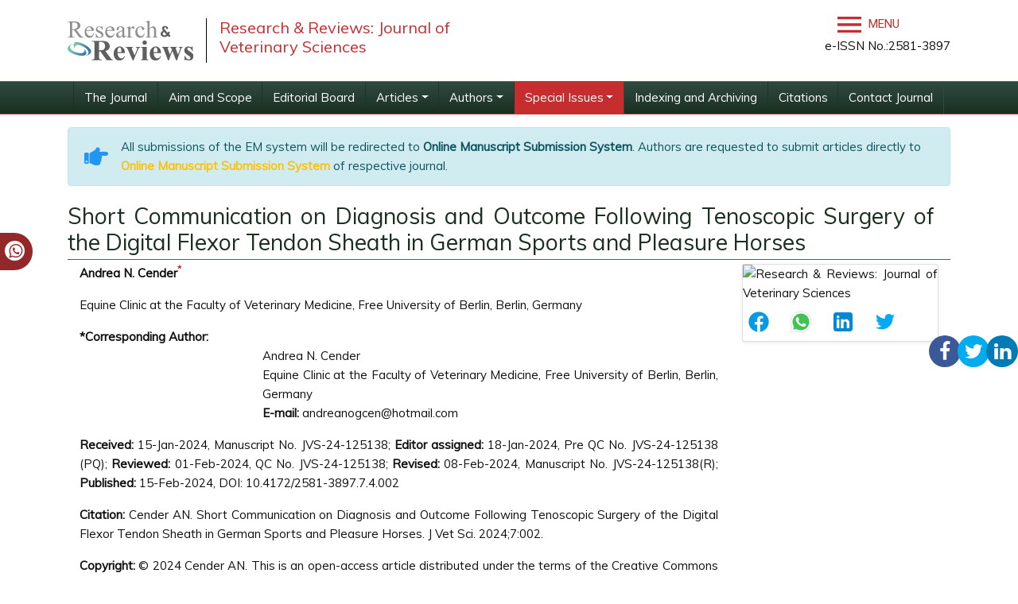

--- FILE ---
content_type: text/html; charset=UTF-8
request_url: https://www.rroij.com/open-access/short-communication-on-diagnosis-and-outcome-following-tenoscopic-surgery-of-the-digital-flexor-tendon-sheath-in-german-sports-a.php?aid=93899
body_size: 10515
content:
<!DOCTYPE html>
<html lang="en">
<head>
<meta charset="utf-8">
<meta http-equiv="X-UA-Compatible" content="IE=edge">
<meta name="viewport" content="width=device-width, initial-scale=1">
<meta name="ROBOTS" content="INDEX,FOLLOW"/>    
<meta name="googlebot" content="INDEX,FOLLOW"/> 
<link rel="shortcut icon" href="https://www.rroij.com/images/favicon.ico"/>
<meta itemprop="name" content="Research & Reviews" />
<link rel="canonical" href="https://www.rroij.com/open-access/short-communication-on-diagnosis-and-outcome-following-tenoscopic-surgery-of-the-digital-flexor-tendon-sheath-in-german-sports-a.php?aid=93899">
<link rel="alternate" href="https://www.rroij.com/open-access/short-communication-on-diagnosis-and-outcome-following-tenoscopic-surgery-of-the-digital-flexor-tendon-sheath-in-german-sports-a.php?aid=93899" hreflang="en"/>
<meta name="ROBOTS" content="INDEX,FOLLOW">
<meta name="googlebot" content="INDEX,FOLLOW">
<link rel="stylesheet" href="https://stackpath.bootstrapcdn.com/bootstrap/4.1.3/css/bootstrap.min.css">
<link rel="stylesheet" href="https://cdnjs.cloudflare.com/ajax/libs/font-awesome/5.11.2/css/all.min.css">
<link rel="stylesheet" href="https://maxcdn.bootstrapcdn.com/bootstrap/4.5.0/css/bootstrap.min.css" />
<link rel="stylesheet" href="https://cdnjs.cloudflare.com/ajax/libs/font-awesome/4.7.0/css/font-awesome.min.css">
<link href="https://www.rroij.com/css/global.css" rel="stylesheet">
<link href="https://www.rroij.com/css/rroij_journal_styles.css" rel="stylesheet">
<link href="https://www.rroij.com/css/styles.css" rel="stylesheet">
<link href="https://www.rroij.com/css/author.css" rel="stylesheet">
<link href='https://fonts.googleapis.com/css?family=Muli' rel='stylesheet' type='text/css'>
<script src="https://ajax.googleapis.com/ajax/libs/jquery/1.11.1/jquery.min.js"></script>
<link rel="stylesheet" type="text/css" href="https://www.rroij.com/css/main-coolautosuggest.css"/>
<script src="https://www.rroij.com/js/jquery.coolautosuggest.js"></script>
<script src="https://www.rroij.com/js/jquery.coolfieldset.js"></script>
<script async src="https://www.googletagmanager.com/gtag/js?id=G-XZZM6CDJEW"></script>
<script>
  window.dataLayer = window.dataLayer || [];
  function gtag(){dataLayer.push(arguments);}
  gtag('js', new Date());

  gtag('config', 'G-XZZM6CDJEW');
</script>

<meta name="google-site-verification" content="QyntXIcj_BvZuRDiOUBORwiyRkYoPYA2fYqxYfC5vtU" />
<script type="application/ld+json">
{
  "@context": "https://schema.org",
  "@type": "Organization",
  "url": "http://www.rroij.com/open-access/short-communication-on-diagnosis-and-outcome-following-tenoscopic-surgery-of-the-digital-flexor-tendon-sheath-in-german-sports-a.php?aid=93899",
  "logo": "https://www.rroij.com/images/research-reviews-logo.svg"
}
</script>


<!-- Facebook Pixel Code -->
<script>
!function(f,b,e,v,n,t,s){if(f.fbq)return;n=f.fbq=function(){n.callMethod?
n.callMethod.apply(n,arguments):n.queue.push(arguments)};if(!f._fbq)f._fbq=n;
n.push=n;n.loaded=!0;n.version='2.0';n.queue=[];t=b.createElement(e);t.async=!0;
t.src=v;s=b.getElementsByTagName(e)[0];s.parentNode.insertBefore(t,s)}(window,
document,'script','//connect.facebook.net/en_US/fbevents.js');

fbq('init', '297919997051754');
fbq('track', "PageView");

</script>
<!-- End Facebook Pixel Code -->





<title>Short Communication on Diagnosis and Outcome Following  Tenoscopic Surgery of the Digital Flexor Tendon Sheath in  German Sports and Pleasure Horses | Open Access Journals</title>
<meta name="keywords" content="&nbsp;&nbsp;, open access publisher, open access publishers, open access publications, open access journals, open access artcles, Research and Reviews">
<meta name="description" content="Andrea N. Cender*-Short Communication on Diagnosis and Outcome Following  Tenoscopic Surgery of the Digital Flexor Tendon Sheath in  German Sports and Pleasure Horses">
<meta name="citation_publisher" content="Research and Reviews"/>
<meta name="citation_journal_title" content="Research & Reviews: Journal of Veterinary Sciences">
<meta name="citation_title" content="Short Communication on Diagnosis and Outcome Following  Tenoscopic Surgery of the Digital Flexor Tendon Sheath in  German Sports and Pleasure Horses">
<meta name="citation_author" content="Andrea N. Cender"/>
<meta name="citation_year" content="2023">
<meta name="citation_volume" content="7"/>
<meta name="citation_issue" content="4">
<meta name="citation_issn" content="e-ISSN No.:2581-3897">
<meta name="citation_publication_date" content="2024/02/15"/>
<meta name="citation_firstpage" content="7">
<meta name="citation_lastpage" content="9">
<meta name="citation_fulltext_html_url" content="https://www.rroij.com/open-access/short-communication-on-diagnosis-and-outcome-following-tenoscopic-surgery-of-the-digital-flexor-tendon-sheath-in-german-sports-a.php?aid=93899">
<meta name="citation_pdf_url" content="short-communication-on-diagnosis-and-outcome-following--tenoscopic-surgery-of-the-digital-flexor-tendon-sheath-in--germa.pdf">
<meta name="citation_abstract_html_url" content="https://www.rroij.com/peer-reviewed/short-communication-on-diagnosis-and-outcome-following-tenoscopic-surgery-of-the-digital-flexor-tendon-sheath-in-german-sports-and-93899.html"/>
<meta name="citation_abstract" content=""/>
<link rel="canonical" target="_blank" href="https://www.rroij.com/open-access/short-communication-on-diagnosis-and-outcome-following-tenoscopic-surgery-of-the-digital-flexor-tendon-sheath-in-german-sports-a.php?aid=93899"> 
<script type="text/javascript">
 function openimage(theURL,winName,features)
  { 
  window.open(theURL,winName,features);
  }
</script>
</head>
<body>
<ul class="social-icons hidden-xs">
        <li><a href="#"><i class="fa fa-facebook"></i></a></li>
        <!--<li><a href="https://www.facebook.com/rroijournals"><i class="fa fa-facebook"></i></a></li>-->
    <li><a href="https://twitter.com/RROIJournals"><i class="fa fa-twitter"></i></a></li>
    <li><a href="#"><i class="fa fa-linkedin"></i></a></li>
</ul>
<header>
    <div class="container">
        <div class="row justify-content-between align-items-center my-3">
            <div class="col-12 col-sm-6">
                <div class="navbar-header">
                    <div class="media">
                        <a href="https://www.rroij.com/" class="align-self-center mr-3">
                            <img src="https://www.rroij.com/images/research-reviews-logo.svg" alt="Research & Reviews: Journal of Veterinary Sciences" >
                        </a>
                        <div class="media-body media-bottom">
                            <h4 class="media-heading">Research & Reviews: Journal of Veterinary Sciences</h4>
                        </div>
                    </div>
                </div>
            </div>
            <div class="col-12 col-sm-auto">
                <div class="d-flex align-items-center">
                        <!-- <form id="header-serach" role="form" method="get" action="< ?php echo $domain_path; ?>searchresult.php">
                            <div class="input-group">
                                    <input type="search" class="form-control float-right" name="keyword" id="keyword" pattern=".{4,15}" required title="4 to 15 characters" placeholder="Search here..">
                                    <div class="input-group-append">
                                        <button class="btn btn-default bg-transparent" type="submit"><i class="fa fa-search"></i></button>
                                    </div>				</div>
                            <script language="javascript" type="text/javascript">
                                    $("#keyword").coolautosuggest({
                                    url:"https://www.rroij.com/author-names.php?chars=",
                                            minChars:4,
                                            submitOnSelect:true
                                    });
                            </script>
                        </form> -->
                    <!-- Navigation -->
                    <div class="toggle-mnu ml-3">
                        <a id="menu-toggle" href="#0"> <img src="https://www.rroij.com/images/menu-icon.svg" width="30px" /> Menu</a>              
                        <nav id="sidebar-wrapper">
                            <ul class="sidebar-nav">
                        <a id="menu-close" href="#" class="btn btn-light btn-lg pull-right toggle"><i class="fa fa-times"></i></a>
                        <li class="sidebar-brand">
                        <a href="https://www.rroij.com/"  onclick ='$("#menu-close").click();' >Research and Reviews</a>
                        </li>
                        <li><a title="Home" href="https://www.rroij.com/" onclick = '$("#menu-close").click();'>Home</a></li>
                        <li><a title="About Us" href="https://www.rroij.com/about.php" onclick = '$("#menu-close").click();' >About Us</a></li>
                        <li><a title="Open Access" href="https://www.rroij.com/open-access.php" onclick = '$("#menu-close").click();' >Open Access</a></li>
                        <li class="dropdown"> <a aria-expanded="false" role="button" data-toggle="dropdown" class="dropdown-toggle" href="https://www.rroij.com/open-access-journals-list.php">Journals<span class="caret"></span></a>
                        <ul role="menu" class="dropdown-menu pds">
                        <li><a title="Browse By Title" href="https://www.rroij.com/open-access-journals-list.php" onclick = '$("#menu-close").click();' >Browse By Title</a></li>
                        <li><a title="Browse By Subject" href="https://www.rroij.com/browse-scientific-journals.php" onclick = '$("#menu-close").click();' >Browse By Subject</a></li>
                        </ul>
                        </li>
                        <li><a title="Submit Manuscript" href="https://www.rroij.com/submitmanuscript.php" onclick = '$("#menu-close").click();' >Submit Manuscript</a></li>
                        <li><a title="Register" href="https://www.rroij.com/register.php" onclick = '$("#menu-close").click();'>Register</a></li>
                        <li><a title="Contact" href="https://www.rroij.com/contact.php" onclick = '$("#menu-close").click();'>Contact</a></li>
                        <li><a title="FAQs" href="https://www.rroij.com/faqs.php" onclick = '$("#menu-close").click();' >FAQs</a></li>
                        </ul>
                        </nav>
                    </div>
                </div>
                <p class="text-right">e-ISSN No.:2581-3897</p>
                                
                    <div id="google_translate_element" style=" width:60px;  top: 10px;"></div>
                    <script>
                        function googleTranslateElementInit() {
                            new google.translate.TranslateElement( {
                            pageLanguage: 'en'
                            }, 'google_translate_element' );
                        }
                    </script> 
                    <script src="https://translate.google.com/translate_a/element.js?cb=googleTranslateElementInit"></script> 
                                    
            </div>
        </div>
    </div>
	<nav class="navbar navbar-expand-lg navbar-dark bg-transparent jrnlNavbar py-0">
		<div class="container">
            <a class="navbar-brand d-none" href="#">Navbar</a>
            <button class="navbar-toggler" type="button" data-toggle="collapse" data-target="#jrnlNavbar" aria-controls="jrnlNavbar" aria-expanded="false" aria-label="Toggle navigation">
            <span class="navbar-toggler-icon"></span>
            </button>
                            <div class="collapse navbar-collapse justify-content-center" id="jrnlNavbar">      
                <ul class="navbar-nav">
                    <li class="nav-item ">
                    <a class="nav-link" target="_self" title="Welcome to the Journal" href="https://www.rroij.com/veterinary-sciences.php">The Journal</a>
                    </li>
                    <li class="nav-item ">
                                <a class="nav-link" target="_self" title="Aim and Scope" href="https://www.rroij.com/aimsandscope-veterinary-sciences.php">Aim and Scope</a>
                            </li>
                    <li class="nav-item ">
                                <a class="nav-link" target="_self" title="Editorial Board" href="https://www.rroij.com/editorialboard-veterinary-sciences.php">Editorial Board</a>
                            </li>
                    <li class='nav-item dropdown'>
                    <a class="nav-link dropdown-toggle" data-toggle="dropdown" href="#">Articles</a>
                    <div class="dropdown-menu">
                        <a class="dropdown-item" target="_self" title="Articles in process" href="https://www.rroij.com/articleinpress-veterinary-sciences.php">»&nbsp;Articles in process</a>
                        <!--<a class="dropdown-item" target="_self" title="Current Issue" href="https://www.rroij.com/ArchiveJVS/currentissue-veterinary-sciences.php">»&nbsp;Current Issue</a>
                        <a class="dropdown-item" target="_self" title="Previous Issue" href="https://www.rroij.com/ArchiveJVS/previousissue-veterinary-sciences.php">»&nbsp;Previous Issue</a>-->
                        <a class="dropdown-item" target="_self" title="Archive" href="https://www.rroij.com/archive-veterinary-sciences.php" >»&nbsp;Archive</a>
                    </div>
                    </li>
                    <li class='nav-item nav-item dropdown'>
                    <a class="nav-link dropdown-toggle" data-toggle="dropdown" href="#" title="Authors">Authors</a>
                    <div class="dropdown-menu">
                        <a class="dropdown-item" target="_self" href="https://www.rroij.com/instructionsforauthors-veterinary-sciences.php">»&nbsp;Author Instructions</a>
                        <a class="dropdown-item" target="_self" href="https://www.rroij.com/submitmanuscript-veterinary-sciences.php">»&nbsp;Submit Manuscript</a>
                        
                        <!-- <a class="dropdown-item" target="_self" title="Upcoming Special Issues" href="https://www.rroij.com/associations-societies-pharmacy-and-pharmaceutical-sciences.php">»&nbsp;Associations And Societies</a> -->

                          
                        <a class="dropdown-item" target="_self" href="https://www.rroij.com/peerreviewprocess-veterinary-sciences.php">»&nbsp;Peer Review Process</a>
                          
                        <a class="dropdown-item" target="_self" href="https://www.rroij.com/ethics-veterinary-sciences.php">»&nbsp;Publication Ethics & Malpractice Statement</a>
                          
                    </div>
                    </li>
                    <li class='active dropdown'>
                        <a class="nav-link dropdown-toggle" data-toggle="dropdown" href="#">Special Issues</a>
                        <div class="dropdown-menu">
                            <a class="dropdown-item" target="_self" title="Guidelines" href="https://www.rroij.com/guidelines-veterinary-sciences.php">»&nbsp;Guidelines</a>
                            
                                                    
                        </div>
                    </li>
                    <li class="nav-item ">
                    <a class="nav-link" target="_self" title="Indexing and Archiving" href="https://www.rroij.com/indexing-veterinary-sciences.php">Indexing and Archiving</a>
                    </li>        
                                        <li > <a class="nav-link" style="border-bottom:0px;" title="Citations" href="https://www.rroij.com/citations-veterinary-sciences.php">Citations</a></li>
                                        <li class="nav-item "> <a class="nav-link" target="_self" style="border-bottom:0px;" title="Contact Editorial Office" href="https://www.rroij.com/contact-veterinary-sciences.php">Contact Journal</a> 
                    </li>
                                        <li class="nav-item d-none"> <a class="nav-link" title="RSS Feed" href="https://www.rroij.com/rss/veterinary-sciences.xml">RSS Feed</a> 
                    </li> 
                             	
                </ul>
                </div>
	                </div>
	</nav>
</header>

<!--========Manuscript Sub==============-->
    <div class="container">
        <div class="media alert alert-info mt-3">
            <i class="fas fa-hand-point-right fa-2x align-self-center mr-3 animated infinite bounce slow blue-500"></i>
            <div class="media-body">
                All submissions of the EM system will be redirected to <strong>Online Manuscript Submission System</strong>. Authors are requested to submit articles directly to <a href="https://www.scholarscentral.org/submissions/research-reviews-veternary-sciences.html" target="_blank" class="text-warning"><strong>Online Manuscript Submission System</strong></a> of respective journal.
            </div>
        </div>
    </div>
<!--==========Manuscript Sub==============-->
<div class="whatup">
    <ul>
        <li><a href="tel:+443308180992">+443308180992<i class="fa fa-whatsapp" aria-hidden="true"></i></a></li>
    </ul>
</div><!-- Heading Row -->
<div class="container full-text"> 
  <!-- Home Content and Recent publication -->
  <div class="row m-t">
       <div class="col-md-12 contnet-home">
       	<h1 style="margin-top:5px;">Short Communication on Diagnosis and Outcome Following  Tenoscopic Surgery of the Digital Flexor Tendon Sheath in  German Sports and Pleasure Horses</h1>
		
        <div class="col-xs-12 col-sm-9">            
                                <p><strong> Andrea N. Cender<a href="#corr"><sup>*</sup></a></strong></p>
<p>Equine Clinic at the Faculty of Veterinary Medicine, Free University of Berlin, Berlin, Germany</p>
<dl class="dl-horizontal">
  <dt>*Corresponding Author:</dt>
  <dd> Andrea N. Cender <a name="corr" id="corr"></a><br />
    Equine Clinic at the Faculty of Veterinary Medicine, Free University of Berlin, Berlin, Germany <br />
    <strong> E-mail:</strong> andreanogcen@hotmail.com</dd>
</dl>
<p><strong>Received:</strong> 15-Jan-2024, Manuscript No. JVS-24-125138; <strong>Editor assigned:</strong> 18-Jan-2024, Pre QC No. JVS-24-125138 (PQ); <strong>Reviewed:</strong> 01-Feb-2024, QC No. JVS-24-125138; <strong>Revised:</strong> 08-Feb-2024, Manuscript No. JVS-24-125138(R); <strong>Published:</strong> 15-Feb-2024, DOI: 10.4172/2581-3897.7.4.002</p>
<p><strong>Citation: </strong> Cender AN. Short Communication on Diagnosis and Outcome Following Tenoscopic Surgery of the Digital Flexor Tendon Sheath in German Sports and Pleasure Horses. J Vet Sci. 2024;7:002.</p>
<p><strong>Copyright:</strong> &copy;  2024 Cender AN. This is an open-access article distributed under the terms of the Creative Commons Attribution License, which permits unrestricted use, distribution and reproduction in any medium, provided the original author and source are credited. 
</p>                <p><strong>Visit for more related articles at</strong> <a href="https://www.rroij.com/ArchiveJVS/currentissue-veterinary-sciences.php" title="Research & Reviews: Journal of Veterinary Sciences">Research & Reviews: Journal of Veterinary Sciences</a></p>

        </div>

        <div class="col-xs-12 col-sm-3">   
            
                   <!------qrcode--------->    
<div class="card shadow-sm sidebar mb-3">
    <div class="list-group list-group-flush qr_code_image">
    <img title="QR" src="https://chart.googleapis.com/chart?chs=185x185&cht=qr&chl=http%3A%2F%2Fwww.rroij.com%2Fopen-access%2Fshort-communication-on-diagnosis-and-outcome-following-tenoscopic-surgery-of-the-digital-flexor-tendon-sheath-in-german-sports-a.php%3Faid%3D93899&chld=M|0&icqrf=00b1e4" alt="Research & Reviews: Journal of Veterinary Sciences" />
    <!-- social icons-->
        <nav class="nav nav-pills social-icons-footer sidebar_social_icons a-pl-0">
            <a title="Share This Article" target="_blank" class="nav-link" style="padding-left:2%;" href="https://www.facebook.com/sharer.php?s=100&amp;p[title]=Short Communication on Diagnosis and Outcome Following  Tenoscopic Surgery of the Digital Flexor Tendon Sheath in  German Sports and Pleasure Horses&p[url]=http%3A%2F%2Fwww.rroij.com%2Fopen-access%2Fshort-communication-on-diagnosis-and-outcome-following-tenoscopic-surgery-of-the-digital-flexor-tendon-sheath-in-german-sports-a.php%3Faid%3D93899"><img src="https://www.rroij.com/assets/socials/facebook.png" alt="Facebook" /></a>

            <a title="Share This Article" target="_blank" class="nav-link" style="padding-left:2%;" href="https://web.whatsapp.com/send?text=http%3A%2F%2Fwww.rroij.com%2Fopen-access%2Fshort-communication-on-diagnosis-and-outcome-following-tenoscopic-surgery-of-the-digital-flexor-tendon-sheath-in-german-sports-a.php%3Faid%3D93899" title="Share This Article" target="_blank" class="nav-link"><img src="https://www.rroij.com/assets/socials/whatsapp.png" alt="Whatsapp" /></a>

            <a title="Share This Article" target="_blank" class="nav-link" style="padding-left:2%;" href="https://www.linkedin.com/sharing/share-offsite/?url=http%3A%2F%2Fwww.rroij.com%2Fopen-access%2Fshort-communication-on-diagnosis-and-outcome-following-tenoscopic-surgery-of-the-digital-flexor-tendon-sheath-in-german-sports-a.php%3Faid%3D93899" title="Share This Article" target="_blank" class="nav-link"><img src="https://www.rroij.com/assets/socials/linkedin.png" alt="LinkedIn" /></a>

            <a title="Share This Article" target="_blank" class="nav-link" style="padding-left:2%;" href="https://twitter.com/share?text=Short Communication on Diagnosis and Outcome Following  Tenoscopic Surgery of the Digital Flexor Tendon Sheath in  German Sports and Pleasure Horses&url=http%3A%2F%2Fwww.rroij.com%2Fopen-access%2Fshort-communication-on-diagnosis-and-outcome-following-tenoscopic-surgery-of-the-digital-flexor-tendon-sheath-in-german-sports-a.php%3Faid%3D93899" class="nav-link"><img src="https://www.rroij.com/assets/socials/twitter.png" alt="Twitter" /></a>		
        </nav>
    <!-- end icons -->
    </div>	
</div>
 
<!------qrcode end--------->  

        </div>


        <div class="btn-group" role="group" aria-label="...">
                            <a href="short-communication-on-diagnosis-and-outcome-following--tenoscopic-surgery-of-the-digital-flexor-tendon-sheath-in--germa.pdf" title="View PDF" class="btn btn-default text-warning"><button type="button" class="btn btn-danger">View PDF</button></a>
            <a href="https://www.rroij.com/pdfdownload.php?download=open-access/short-communication-on-diagnosis-and-outcome-following--tenoscopic-surgery-of-the-digital-flexor-tendon-sheath-in--germa.pdf&aid=93899" title="Download PDF" class="btn btn-default text-warning"><button type="button" class="btn btn-danger">Download PDF</button></a>		</div>
                <h4>About the Study</h4>
<p> The Digital Flexor Tendon Sheath (DFTS) is a complex synovial structure of the equine distal limb containing the superficial (SDFT) and Deep Digital Flexor Tendons (DDFT) in their pass along the palmar/plantar aspect of the fetlock joint. The palmar and plantar annular ligaments help to hold the flexor tendons in the DFTS at the level of the metacarpophalangeal and metatarsophalangeal joints. Lesions of the DFTS and its related structures often result in lameness.</p>
<p>With a reported prevalence of 59% and 30%, respectively, DDFT and Manica Flexoria (MF) lesions are the most common causes of non-septic DFTS tenosynovitis in the horse [<a href="#1" title="1">1</a>].</p>
<p>The outcome after surgical treatment of non-septic DFTS tenosynovitis is variable and depends on the exact diagnosis. In general, lesions of the DDFT are associated with a poor outcome, whereas tenoscopic removal of the Manica Flexoria (MF) is associated with a good prognosis with 38% and 79% of horses returning to pre-injury level of ridden exercise, respectively [<a href="#2" title="2">2</a>,<a href="#3" title="3">3</a>]. However, the number of studies evaluating the outcome following DFTS surgery is limited, and most studies focus on a specific structure, such as the DDFT or the MF.</p>
<p>Thus, the objectives of this study were to</p>
<p>&bull;  Describe the prevalence of lesions in a large population of German horses with non-septic DFTS tenosynovitis,</p>
<p>&bull;  Determine the sensitivity and specificity of diagnostic imaging techniques,</p>
<p>&bull;  Explore associations between diagnosed lesions and signalment, purpose and limb affected</p>
<p>&bull;  Report the outcome following DFTS tenoscopy.</p>
<p>Medical records of 131 horses admitted for tenoscopic surgery of non-septic DFTS tenosynovitis between 2011 and 2020 were reviewed. The cases included 75 mares, 53 geldings and 3 stallions aged 1&ndash;23 years (median age: 13.2 years). Breeds consisted of 61 Warmbloods, 28 ponies, 17 Cob-type horses, 4 Standardbreds and 21 horses categorised as &lsquo;other&rsquo;. Horses were used for showjumping (n=16), dressage (n=33), pleasure riding (n=70) and other purposes (n=12).</p>
<p>In total 145 limbs underwent diagnostic tensocopy. Lesions were most commonly diagnosed in the deep (55 limbs) and superficial (55 limbs) digital flexor tendons, followed by the MF (44 limbs). PAL constriction was diagnosed in 99 limbs. In 36 limbs, only one structure within the DFTS was injured, whereas in 109 limbs a combination of lesions was noted, the most common being a SDFT lesion with PAL constriction.</p>
<p>Sensitivity and specificity of ultrasonography and contrast tenography were determined using tenoscopic diagnosis as gold standard. For diagnosis of MF and DDFT tears, tenography was more sensitive (89%; 72%, respectively) than specific (64%; 53%, respectively) whereas ultrasonography was more specific (92%; 92%) with lower sensitivity (64%; 54%). For SDFT lesions, ultrasonography was highly specific (94%) with lower sensitivity (66%).</p>
<p>The tenoscopic diagnosis appears to be biased by the horses' age, breed and affected limb. Hind limbs were less likely to be affected by a DDFT lesion compared with forelimbs (p&lt;0.001). SDFT lesions were seen more frequently in Cob-type horses (p=0.004). MF lesions occurred more often in hind limbs in this study population (p=0.04). The likelihood of PAL constriction increased with age (p=0.005); ponies were more affected (p=0.004) and hind limbs were significantly more at risk of PAL constriction compared with forelimbs (p=0.02).</p>
<p>Follow-up information following first surgery was obtained for 118 horses. Overall, the results of this case series show that 15% of horses remained chronically lame, 34% performed at a reduced level and 51% were able to return to the same or higher level of exercise compared with preinjury. Horses with DDFT lesions had the poorest outcomes with only 37% returning to the same or higher level of exercise, which is similar to the results reported by other authors [<a href="#4" title="4">4</a>,<a href="#5" title="5">5</a>]. Although our study population was fairly large, the large variation in lesion types and combinations precluded more formal analysis of outcome and this was limited to description only.</p>
<p>Our results are comparable to the outcome documented by Th&uuml;nker et al., who reported 47.5% (19/40) of the horses treated tenoscopically returning to their original level of performance. Further research is needed to assess adjunctive treatment options, such as corrective shoeing or different types of postoperative intra-synovial medications (such as hyaluronic acid, platelet-rich plasma, autologous conditioned serum, mesenchymal signaling cells) in order to improve the outcome after tenoscopy.</p>
<p>In my personal experience, the best results are achieved whenever multiple treatment modalities are combined, such as tenoscopic debridement of a lesion in combination with a postoperative treatment of the DFTS with, for example, autologous conditioned serum. After the last treatment the horse is discharged home with at least 12 weeks of controlled exercise program (hand walking) and recommendations for trimming and if needed, corrective shoeing. Then, horses are re-evaluated to decide how to continue the exercise program, based on the results of the clinical and ultra-sonographic examination.</p>
<p>In the current case series there was an unexpected high prevalence of SDFT lesions when compared to the available literature. Most part of these lesions were characterised by a superficial fibrillation and rough surface at the palmar/plantar aspect of the tendon. These lesions were present at the level of the PAL and were possible associated with the pressure exerted by the PAL over the tendon surface in cases with chronic thickening of the PAL. SDFT and PAL injury was the most common lesion combination in our population and we speculated that the higher prevalence of SDFT lesions seen in the current case series compared with previous reports might relate by the concurrent high level of PAL injury.</p>
<p>The main limitations of this study are its retrospective nature, the lack of a control group and reliance on owner-reported information for outcome assessment.</p>
<h4>Conclusion</h4>
<p> In conclusion, the overall prognosis for horses with non-septic tenosynovitis of the DFTS following tenoscopy is fair, with DDFT lesions having the poorest outcome. Retrospective analysis of DFTS tenoscopy identified a particularly high prevalence of SDFT lesions in combination with PAL constriction in this horse population. Intrasynovial lesions of the DDFT and MF were not consistently predicted during ultra-sonographic examination but the addition of DFTS contrast tenography as part of a routine investigation in horses with DFTS pathology improves the likelihood of lesion identification, particularly for the diagnosis of MF tears.</p>
<h4>References</h4>
<ol>
  <li id='Reference_Title_Link' value='1'><a name="1" id='1'></a>Smith MRW, et al. <a href="https://beva.onlinelibrary.wiley.com/doi/abs/10.2746/042516406776563350">Noninfected tenosynovitis of the digital flexor tendon sheath: a  retrospective analysis of 76 surgeries</a>. Equine Vet J. 2006;38:134-141.
    <p>[<a href="https://doi.org/10.2746/042516406776563350">Crossref</a>] [<a href="https://scholar.google.com/scholar?cluster=9175598422545759903&amp;hl=en&amp;as_sdt=0,5">Google Scholar</a>] [<a href="https://pubmed.ncbi.nlm.nih.gov/16536382/">Pubmed</a>]</p>
  </li>
  <li id='Reference_Title_Link' value='2'><a name="2" id='2'></a>Wilderjans H, et al. <a href="https://beva.onlinelibrary.wiley.com/doi/10.2746/042516403776148183">Tenosynovitis of the digital flexor tendon sheath and annular ligament  constriction syn- drome caused by longitudinal tears in the deep digital flexor  tendon: a clinical and surgical report of 17 surgeries in warmblood horses</a>. Equine Vet J. 2003;35:270-275.
    <p>[<a href="https://doi.org/10.2746/042516406776563350">Crossref</a>] [<a href="https://scholar.google.com/scholar?cluster=9175598422545759903&amp;hl=en&amp;as_sdt=0,5">Google Scholar</a>] [<a href="https://pubmed.ncbi.nlm.nih.gov/16536382/">Pubmed</a>]</p>
  </li>
  <li id='Reference_Title_Link' value='3'><a name="3" id='3'></a>Findley JA, et al. <a href="https://onlinelibrary.wiley.com/doi/abs/10.1111/j.1532-950X.2012.01044.x">Tenoscopic surgical treatment of tears of the manica flexoria in 53  horses</a>. Vet Surg.  2012;41:924-930.
    <p>[<a href="https://doi.org/10.2746/042516406776563350">Crossref</a>]  [<a href="https://scholar.google.com/scholar?cluster=9175598422545759903&amp;hl=en&amp;as_sdt=0,5">Google Scholar</a>] [<a href="https://pubmed.ncbi.nlm.nih.gov/16536382/">Pubmed</a>]</p>
  </li>
  <li id='Reference_Title_Link' value='4'><a name="4" id='4'></a>Thu&#776;nker F, et al. <a href="https://www.semanticscholar.org/paper/Long-term-results-of-tenoscopic-treatment-of-in-the-Th%C3%BCnker-Oosterlinck/380516664075dbb67d82ea68a1031a769687c580">Long-term results of tenoscopic treatment of lesions in the digital  flexor tendon sheath: a retrospective study of fifty horses</a>. Vlaams Diergeneeskd Tijdschr. 2019;88:9-18.
    <p>[<a href="https://doi.org/10.2746/042516406776563350">Crossref</a>] [<a href="https://scholar.google.com/scholar?cluster=9175598422545759903&amp;hl=en&amp;as_sdt=0,5">Google Scholar</a>] [<a href="https://pubmed.ncbi.nlm.nih.gov/16536382/">Pubmed</a>]</p>
  </li>
  <li id='Reference_Title_Link' value='5'><a name="5" id='5'></a>Arensburg L, et al. <a href="https://beva.onlinelibrary.wiley.com/doi/abs/10.1111/j.2042-3306.2010.00341.x">Nonseptic tenosynovitis of the digital flexor tendon sheath caused by  longitu- dinal tears in the digital flexor tendons: a retrospective study of  135 tenoscopic procedures</a>. Equine Vet J. 2011;43:660-668.
    <p>[<a href="https://doi.org/10.1111/j.2042-3306.2010.00341.x">Crossref</a>] [<a href="https://scholar.google.com/scholar?cluster=6218263403338649305&amp;hl=en&amp;as_sdt=0,5">Google scholar</a>] [<a href="https://pubmed.ncbi.nlm.nih.gov/21649711/">Pubmed</a>]</p>
  </li>
</ol>       </div>
       <!--------------------------right side end------------->
      </div>   
</div>
</div>
</div>
<!-- Footer Area -->
<!-- Footer Starts Here --->
<footer>
    <div class="container">
        <div class="row">
            <div class="col-md-3">
                <h4>Useful Links</h4>
                <ul class="list-unstyled">
                    <li><a title="About Us" href="https://www.rroij.com/about.php">About Us</a></li>
                    <li><a title="Open Access" href="https://www.rroij.com/open-access.php">Open Access</a></li>
                    <li><a title="Journals" href="https://www.rroij.com/open-access-journals-list.php">Journals</a></li>
                    <li><a title="Submit Manuscript" href="https://www.rroij.com/submitmanuscript.php">Submit Manuscript</a></li>
                    <li><a title="Contact" href="#">Contact</a></li>
                    <li><a title="FAQs" href="https://www.rroij.com/faqs.php">FAQs</a></li>
                </ul>
            </div>
		    <div class="col-md-5">
			    <h4>Contact Us</h4>
                <div class="row">
                    <div class="col-xs-12 col-sm-12">
                        <address>
                            <strong>Research &amp; Reviews</strong><br>
                            RROIJ-OPEN ACCESS JOURNALS FZE,<br>
                            Sheikh Rashid Tower located on the Plot No. 3360301<br>
                            DM Building Number 14 in the Dubai World Trade Center Complex,
                            Sheikh Zayed Road, Dubai<br>
                        </address>
                    </div>
                    <!--<div class="col-xs-12 col-sm-6">
                        <address>
                            <strong>Research &amp; Reviews</strong><br>
                            731 Gull Ave, Foster City<br />
                            CA 94404, USA<br />
                            <strong>Tel: </strong>+1-800-216-6499<br>
                            <strong>E-mail:</strong> <a href="mailto:contact@rroij.com">contact@rroij.com</a>
                        </address>
                    </div>-->
                </div>
		    </div>
            <div class="col-md-4">
                <h4>Subscribe to our Newsletter</h4>
                <div class="news-letter">
                <p class="fa-1x"> Enter your email address to receive all news <br>
                    from our awesome <a href="https://www.rroij.com/">website</a> </p>
                <form role="form">
                    <div class="form-group">
                    <div class="input-group">
                        <input type="email" required placeholder="Your email address..." class="form-control" id="email" autocomplete="off">
                        <span class="input-group-btn">
                        <button type="submit" class="btn btn-info">Submit</button>
                        </span> </div>
                    </div>
                </form>
                <p class="m-t"><sup>*</sup>Don't worry you'll not be spammed</p>
                </div>
            </div>
        </div>
    </div>
    <div class="copy-right">
        <div class="container">
            <div class="row">
                <div class="col-xs-12 col-md-10 col-md-offset-1">
                    <ul class="media-list">
                        <li class="media">              
                            <div class="media-body media-middle">
                                <p class="text-center"> All Published work is licensed under a <a rel="nofollow" href="https://www.creativecommons.org/licenses/by/4.0/" title="click here"> Creative Commons Attribution 4.0 International License</a> </p>
                            </div>
                        </li>
                    </ul>
                </div>
            </div>
            <p class="text-center">Copyright &copy; 2026<a href="https://www.rroij.com/"> Research and Reviews</a>, All Rights Reserved</p>        </div>
    </div>
</footer>

<!--<a href="https://www.globaltechsummit.com" class="bell_icon" target="_blank"><img src="https://www.vizagtechsummit.com/images/bellicon.png" alt="Global Tech Summit"></a>-->

<div class="scroll-top-wrapper"> <span class="scroll-top-inner"> <i class="fa fa-2x fa-arrow-circle-up"></i> </span> </div>
<!-- jQuery (necessary for Bootstrap's JavaScript plugins) --> 
<script src="https://code.jquery.com/jquery-3.3.1.min.js"></script>
<script src="https://cdnjs.cloudflare.com/ajax/libs/popper.js/1.14.7/umd/popper.min.js"></script>
<script src="https://stackpath.bootstrapcdn.com/bootstrap/4.3.1/js/bootstrap.min.js"></script>
<script type="text/javascript">
    $(document).ready(function(e) {
        // Closes the sidebar menu
        $("#menu-close").click(function(e) {
            e.preventDefault();
            $("#sidebar-wrapper").toggleClass("active");
        });

        // Opens the sidebar menu
        $("#menu-toggle").click(function(e) {
            e.preventDefault();
            $("#sidebar-wrapper").toggleClass("active");
        });
    });
</script> 
<script> 
    $(function(){ 
        $(document).on( 'scroll', function(){ 
            if ($(window).scrollTop() > 100) {
                $('.scroll-top-wrapper').addClass('show');
            } else {
                $('.scroll-top-wrapper').removeClass('show');
            }
        }); 
        $('.scroll-top-wrapper').on('click', scrollToTop);
    });

    function scrollToTop() {
        verticalOffset = typeof(verticalOffset) != 'undefined' ? verticalOffset : 0;
        element = $('body');
        offset = element.offset();
        offsetTop = offset.top;
        $('html, body').animate({scrollTop: offsetTop}, 500, 'linear');
    }
</script>

 
<script defer src="https://static.cloudflareinsights.com/beacon.min.js/vcd15cbe7772f49c399c6a5babf22c1241717689176015" integrity="sha512-ZpsOmlRQV6y907TI0dKBHq9Md29nnaEIPlkf84rnaERnq6zvWvPUqr2ft8M1aS28oN72PdrCzSjY4U6VaAw1EQ==" data-cf-beacon='{"version":"2024.11.0","token":"d6a9b6bdb3e24526974c74c006858021","r":1,"server_timing":{"name":{"cfCacheStatus":true,"cfEdge":true,"cfExtPri":true,"cfL4":true,"cfOrigin":true,"cfSpeedBrain":true},"location_startswith":null}}' crossorigin="anonymous"></script>
</body>
</html>

--- FILE ---
content_type: text/javascript
request_url: https://www.rroij.com/js/jquery.coolautosuggest.js
body_size: 1197
content:
!function(e){function t(t,l){function s(e){if("none"!=r.holder.css("display")){var i=r.holder.find("."+a).get().length;if(40==e.keyCode)++h<=i?(h>0&&r.holder.find("#"+o+(h-1)).removeClass("selected"),(t=r.holder.find("#"+o+h)).addClass("selected"),r.textField.val(t.find(".suggestion_title").text()),null!=r.idField&&r.idField.val(t.attr("id_field"))):h=i;else if(38==e.keyCode)if(--h>0){h<i&&r.holder.find("#"+o+(h+1)).removeClass("selected");var t=r.holder.find("#"+o+h);t.addClass("selected"),r.textField.val(t.find(".suggestion_title").text()),null!=r.idField&&r.idField.val(t.attr("id_field"))}else h=1;else 13==e.keyCode&&(null!=r.idField&&0==r.checkSelected(r.textField.val())&&(r.textField.val(""),r.idField.val("")),null!=r.onSelected&&(h>0?r.onSelected.call(this,r.arrData[h-1]):r.onSelected.call(this,null)),r.hide())}else null!=r.onSelected&&r.onSelected.call(this,null);return!0}this.divId="suggestions_holder",this.hovered=!1,this.arrData=null,this.textField=l,this.callBackUrl=t;var d=this.textField.width()+3,n=1,h=0,o="suggest_row",a="suggest_item";this.idField=null,this.submitOnSelect=!0,this.thumbnail=!1,this.description=!1,this.textField.after('<div class="suggestions" id="'+this.divId+'"></div>'),this.textField.attr("autocomplete","off"),this.holder=this.textField.next("#"+this.divId),this.holder.hide(),this.onSelected=null;var r=this;this.textField.keyup(function(t){37!=t.keyCode&&38!=t.keyCode&&39!=t.keyCode&&40!=t.keyCode&&13!=t.keyCode?e(this).val().length>=n?e.ajax({url:r.callBackUrl+encodeURI(e(this).val()),success:function(t){try{r.arrData=e.parseJSON(t);var l=r.arrData,s="";if(h=0,null==l)r.hide();else if(l.length>0){for(i=0;i<l.length;i++){cssClass=a,0==i&&(cssClass+=" first"),i==l.length-1&&(cssClass+=" last");var d="";null!=r.idField&&(d=' id_field="'+l[i].id+'"');var n="";if(1==r.thumbnail){var c="";void 0!=l[i].thumbnail&&(c=' style="background-image:url('+l[i].thumbnail+');"'),n='<div class="thumbnail"'+c+"></div>"}var u="";1==r.description&&void 0!=l[i].description&&(u='<div class="description">'+l[i].description+"</div>"),s+='<div id="'+o+(i+1)+'" class="'+cssClass+'"'+d+' seq_id="'+i+'" >'+n+'<div class="suggestion_title">'+l[i].data.replace(new RegExp("("+r.textField.val()+")","gi"),"<b>$1</b>")+"</div>"+u+"</div>"}for(r.holder.html(s),i=1;i<=l.length;i++){var f=r.holder.find("#"+o+i);f.mouseover(function(i){r.hovered=!0,r.unSelectAll(this),e(this).addClass("selected")}),f.mouseout(function(i){r.hovered=!1,e(this).removeClass("selected")}),f.click(function(i){r.textField.val(e(this).find(".suggestion_title").text()),null!=r.idField&&r.idField.val(e(this).attr("id_field")),null!=r.onSelected&&r.onSelected.call(this,r.arrData[e(this).attr("seq_id")]),1==r.submitOnSelect&&e("form").has(r.textField).submit(),r.hide()})}r.show(r.holder.find("."+a).height()*l.length)}else r.hide()}catch(e){}},error:function(e,i,t){}}):r.hide():"none"!=r.holder.css("display")?s(t):null!=r.onSelected&&r.onSelected.call(this,null)}),this.textField.bind("blur",function(e){null!=r.idField&&0==r.checkSelected(r.textField.val())&&(r.textField.val(""),r.idField.val("")),0==r.hovered?r.hide():r.hovered=!1}),this.show=function(e){this.holder.css({position:"absolute",left:this.textField.position().left+"px",top:this.textField.position().top+this.textField.height()+5+"px",height:e+"px"}),this.holder.css({width:d+"px"}),this.holder.find("."+a).css({width:d+"px",overflow:"hidden"}),this.holder.show()},this.hide=function(){this.holder.hide()},this.unSelectAll=function(t){var l=e(t).attr("id"),s=this.holder.find("."+a).get().length;for(i=1;i<=s;i++)this.holder.find("#"+o+i).removeClass("selected");h=parseInt(l.replace(o,"")),/^[0-9]+$/.test(h)||(h=0)},this.setWidth=function(e){d=e},this.setMinChars=function(e){n=e},this.preventEnter=function(){this.textField.keypress(function(e){return 13!=e.keyCode})},this.checkSelected=function(e){if(null!=this.arrData)for(var i=0;i<this.arrData.length;i++)if(this.arrData[i].data==e)return!0;return!1}}e.fn.coolautosuggest=function(i){var l={width:null,minChars:null,idField:null,submitOnSelect:!0,showThumbnail:!1,showDescription:!1,onSelected:null};return e.extend(l,i),this.each(function(){var i=new t(l.url,e(this));null!=l.width&&i.setWidth(l.width),null!=l.minChars&&i.setMinChars(l.minChars),null!=l.idField&&(i.idField=l.idField,i.preventEnter()),1==l.submitOnSelect?i.submitOnSelect=!0:i.preventEnter(),1==l.showThumbnail&&(i.thumbnail=l.showThumbnail),1==l.showDescription&&(i.description=l.showDescription),1==e.isFunction(l.onSelected)&&(i.onSelected=l.onSelected)})}}(jQuery);